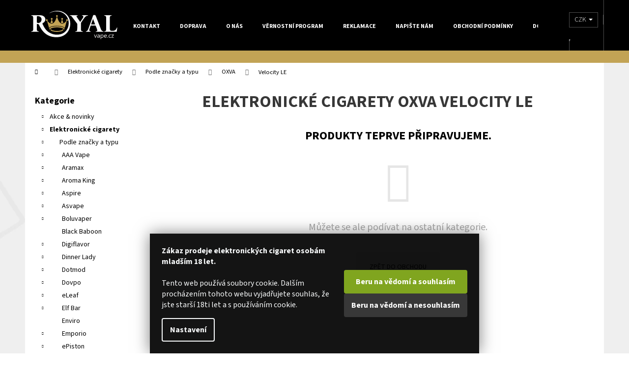

--- FILE ---
content_type: text/css; charset=utf-8
request_url: https://www.royalvape.cz/user/documents/templates/css/vapestyle-floatbanner.css?v=1.46
body_size: 1035
content:
#container {
position: relative;
    background: #fff;
    width: 960px;
    margin: 0 auto;    
}


#container-click {
position: fixed;    
    width: 100%;
    margin: 0 auto;    
}
#skyscraper {position: absolute;width: 205px;height: 2680px;top: 200px;left: 1190px;z-index: 500;}

#skyscraper-left {position: absolute;width: 160px;height: 2640px;top: 400px;left: -389px;z-index: 5550;}

.skyproduct {border-bottom: 1px solid #e1e1e1;width: 205px;height: 100px;padding: 5px;/* background: url('https://www.ejuice.cz/image/ejuice/bg-skyproduct.png') 0 0 no-repeat; */background-color: #ffffff;display: inline-table;/* font-family: 'Advent Pro', Arial, sans-serif; */}

.nazevsekce {
    color: #333333;
    font-family: "Source Sans Pro",sans-serif;
    text-align: center;
    padding: 10px;
    font-size: 14px;
    text-shadow: 1px 1px 1px #121111bf;
    font-weight: 400;
    color: #fff;
    background-color: #0e0e0e;
    border-top: solid 10px;
    border-color: #c2a355;
}
.skyproduct .name 
{color: #4d4d4d;text-align: right;}

.skyproduct .name a {font-family: "Source Sans Pro",sans-serif;font-size:12px;text-decoration: none;color: #4d4d4d;height: 65px;width: 115px;}

.skyproduct .pict {float: left;width: 65px;height: 65px;padding-top: 10px;/* vertical-align: middle; */} 
.skyproduct .minprice {
    color: #f50606;
    /* font-weight: 200; */
    text-decoration: line-through;
    text-align: right;
    font-size: 22px;
}
.skyproduct .price {color: #333333;font-weight: bold;text-align: right;font-size: 14px;}

.newsReelH { cursor: pointer; border-bottom: 1px solid #f3f3f3; padding: 5px 0; background: url('/image/ejuice/bg-newsreel.png') 100% 6px no-repeat; margin: 0 0 10px 0}
.opened {background: url('/image/ejuice/bg-newsreel-close.png') 100% 6px no-repeat; }
.newsReelT {margin: 10px }


.savingsCalc th {color: #00b050;text-align: center;padding: 0 0 8px 0; border-bottom: 2px solid #333}
.savingsCalc th strong {font-size: 18px}
.savingsCalc .orange {color: #e46c0a}
.savingsCalc .red {color: #ff0000; font-size: 16px} 
.savingsCalc .blue{color: #558ed5}
.savingsCalc .desc{text-align: justify}

.strong {font-weight: bold}


#preview{
	position:absolute;
	border:1px solid #ccc;
	background:#333;
	padding:0;
	display:none;
	color:#fff;	
}




#background-right {
background: url('https://www.ejuice.cz/image/ejuice/ego-one-colorful-right.png') 0 0 no-repeat;
position: absolute;
min-width: 240px;
max-width: 1043px;
height: 3196px;
top: 0;
left: 960px;
z-index: 0
}

#background-left {
background: url('https://www.ejuice.cz/image/ejuice/ego-one-colorful-left.png') 0 0 no-repeat;
position: absolute;
min-width: 240px;
max-width: 1043px;
height: 3196px;
top: 0;
left: -240px;
z-index: 0
}

#background-left:hover, #background-right:hover {
    cursor: hand;
    cursor: pointer;
    opacity: .9;
}


#bodyMiddleTopBanners {
margin: 0 0 15px 0; 
}

#bodyMiddleTopBanners img {
margin: 0 4px 0 0 }

#bodyMiddleTopBanners  img.last {
float: right;   margin: 0; 
}


/* modal window product store info */
.modalStoresName { color: #333; font-weight: bold; font-size: 110% }
.modalStoresAddress { font-size: 80% }
.modalStoresStored { color: #4aa42c; font-weight: bold; font-size: 110% }


--- FILE ---
content_type: text/css; charset=utf-8
request_url: https://www.royalvape.cz/user/documents/templates/css/vapestyle-zakladni.css?v=4.01
body_size: 6636
content:
#filters h4 {
    border-image: none;
    font-size: 12px;
    padding-top: 7pt;
    margin-left: 10px !important;
    font-weight: 600;
    padding-bottom: 10px;
    background: #FFF;
}

#filters h4:before {
    font-size: 6px;
    margin-left: 6px;
}
.filter-sections {
    background-color: #fff;
    padding-bottom: 20px;
    padding-top: 20px;
    padding-left: 15px;
}
.responsive-nav .shp-tabs-holder {
    margin-bottom: 0;
    margin-top: 50px;
}
.custom-footer>div.extended {
    width: 40%;
}

.p-param-block {
    display: flex;
    flex-flow: column;
    justify-content: space-between;
    padding: 10px;
    margin-bottom: 30px;
}
.link-icons {
    flex-flow: nowrap;
    justify-content: space-around;
    margin-top: 25px;
}
.p-detail-inner .p-short-description {
    font-size: 100%;
}
@media (min-width: 1200px){
.custom-footer.elements-3 {
    padding-left: 10px!important;
    padding-top: 10px!important;
}
}
.footer-rows .site-name a img {
    max-height: 95px;
    display: none;
}
@media screen and (min-width: 768px){
.navigation-in ul li a b, .menu-helper ul li a b {
    font-weight: 700;
    font-size: 12px;
    text-transform: uppercase;
}
}
@media screen and (min-width: 768px){
#header {
    border-color: #dadada;
    color: #80a51f;
    background-color: #0e0e0e;
    background-image: none;
        border-bottom: 25px solid #c2a355;
    height: auto;
    background-color: #000!important;
}
}

@media (max-width: 768px){
.top-navigation-bar {
    margin-right: auto;
    margin-left: auto;
    padding-left: 20px;
    padding-right: 20px;
    background: #0d0e0e;
}
}
@media (max-width: 768px){
#oblibeneBtn#oblibeneBtn {
    display: none !important;
}
}
hr {
    border: solid #ddd;
    border-width: 1px 0 0;
    clear: both;
    margin: 1.25rem 0 1.1875rem;
    height: 0;
}
.banner-wrapper .banner6 {
	width: 280px; height: 125px; padding-top: 15px; padding-left: 25px;}
.multiple-columns-body .container--bannersBenefit {
    width: 100%;
    margin-bottom: -50px;
}
.flags {
    left: 3px;
    position: absolute;
    top: 3px;
}

.next-to-carousel-banners {
    margin-top: -20px!important;
}

.fvsctp-countdown-wrapper{
width: 100%;
position: relative;
margin-left: 25px;
margin-bottom: 70px;/* line-height: 10px; */vertical-align: center;}

#fvStudio-component-topproduct {
width: 97%;
height: 250px;
position: relative;
margin-top:20px;
vertical-align: center;}

#fvStudio-component-topproduct .fvsctp-soldout {
background-color:rgba(0,0,0,.5);
position:absolute;
left:2px;
right:2px;
top:2px;
bottom:2px;
display:flex;
align-items:center;
justify-content:center}

#fvStudio-component-topproduct .fvsctp-soldout.fvsctp-border-thin {
left:2px;
right:2px;
top:2px;
bottom:2px}

#fvStudio-component-topproduct .fvsctp-soldout.fvsctp-border-none {
left:0;
right:0;
top:0;
bottom:0}

#fvStudio-component-topproduct .fvsctp-soldout>div {
border:2px solid rgba(255,255,255,.8);
color:rgba(255,255,255,.9);
padding:15px 30px;
font-size:20px;
transform:rotate(-20deg);font-weight:500}

#fvStudio-component-topproduct .fvsctp-default {
border:2px solid #e6e6e6;
box-shadow:1px 1px 16px 10px rgb(0 0 0 / 0.05)!important;
-webkit-box-shadow:1px 1px 16px 1px rgba(0,0,0,.08)}

#fvStudio-component-topproduct .fvsctp-default.fvsctp-border-solid {
border-style:solid!important;
border-radius:2px}

#fvStudio-component-topproduct .fvsctp-default.fvsctp-border-dotted {
border-style:dotted!important;
border-width:2px}

#fvStudio-component-topproduct .fvsctp-default.fvsctp-border-dashed {
border-style:dashed!important;
border-width:2px}

#fvStudio-component-topproduct .fvsctp-default.fvsctp-border-none {
border-width:0;
margin-top: 20px;
}

#fvStudio-component-topproduct .fvsctp-default>div {
	padding: 50px 30px;
	background-color: #fff
}
@media (min-width:992px) {
#fvStudio-component-topproduct .fvsctp-default {
	display: flex;
	flex-direction: row;
	align-items: stretch;
	height: 100%
}
#fvStudio-component-topproduct .fvsctp-default>div {
	display: flex;
	flex-direction: column;
	justify-content: center
}
#fvStudio-component-topproduct .fvsctp-default .fvsctp-left {
	flex: 1 0 33.33333%;
	max-width: 33.33333%;
	border-right: 5px solid #e6e6e6
}
#fvStudio-component-topproduct .fvsctp-default .fvsctp-right {
	flex: 1 0 66.66667%;
	max-width: 66.66667%
}
#fvStudio-component-topproduct .fvsctp-default.fvsctp-border-solid .fvsctp-left {
	border-right-style: solid!important
}
#fvStudio-component-topproduct .fvsctp-default.fvsctp-border-dotted .fvsctp-left {
	border-right-style: dotted!important
}
#fvStudio-component-topproduct .fvsctp-default.fvsctp-border-dashed .fvsctp-left {
	border-right-style: dashed!important
}
#fvStudio-component-topproduct .fvsctp-default.fvsctp-border-none .fvsctp-left {
	max-width: calc(33.33333% - 5px);
	margin-right: 5px;
	border-width: 0;
	background-image: url("/user/documents//templates/img/cenova-past-akce.jpg");
	background-repeat: no-repeat;
}
}
@media (min-width:992px) {
#fvStudio-component-topproduct .fvsctp-default .fvsctp-right {
	display: flex
}
}
@media (max-width:992px) {
#fvStudio-component-topproduct .fvsctp-default .fvsctp-left {
	padding-bottom: 20px
}
#fvStudio-component-topproduct .fvsctp-default .fvsctp-right {
	padding-top: 20px;
	text-align: center
}
#fvStudio-component-topproduct .fvsctp-default .fvsctp-right .fvsctp-stock {
	left: 0;
	right: 0
}
#fvStudio-component-topproduct .fvsctp-default .fvsctp-right .fvsctp-content {
	margin-top: 20px;
	padding-left: 0!important
}
#fvStudio-component-topproduct .fvsctp-default .fvsctp-right .fvsctp-content .fvsctp-table-wrapper {
	margin: 0 auto
}
}
#fvStudio-component-topproduct .fvsctp-default .fvsctp-left h3 {
	text-align: center;
	/* line-height: 2px;
*/
	margin-top: -35px;
	margin-bottom: -0px;
	font-size: 28px;
	/* font-weight: 600;
*/
	/* color: blue;
*/
	font-family: "Noto Sans", sans-serif;
}
#fvStudio-component-topproduct .fvsctp-default .fvsctp-left .fvsctp-text_additional {
	margin-bottom: -20px;
	text-align: center
}
#fvStudio-component-topproduct .fvsctp-default .fvsctp-left .fvsctp-countdown-wrapper h4 {
	font-size: 24px;
	font-weight: 600
}
#fvStudio-component-topproduct .fvsctp-default .fvsctp-left .fvsctp-countdown-wrapper .fvsctp-countdown {
	display: -webkit-box;
	display: -ms-flexbox;
	display: flex;
	font-size: 9px;
	/* margin-top: 15px!important;
*/
}
#fvStudio-component-topproduct .fvsctp-default .fvsctp-left .fvsctp-countdown-wrapper .fvsctp-countdown .fvsctp-countdown-timer {
	-webkit-box-flex: 1;
	-ms-flex: 1 1 25%;
	flex: 1 1 25%;
	font-size: 100%;
	text-align: left;
	font-weight: 600
}
#fvStudio-component-topproduct .fvsctp-default .fvsctp-left .fvsctp-countdown-wrapper .fvsctp-countdown .fvsctp-countdown-timer span:not(.fvsctp-countdown-text) {
	font-size: 26px;
	font-weight: 700;
	color: #ff1919
}
#fvStudio-component-topproduct .fvsctp-default .fvsctp-right {
	flex-direction: row;
	justify-content: flex-start;
	align-items: center
}
#fvStudio-component-topproduct .fvsctp-default .fvsctp-right .fvsctp-img {
	padding: 1rem;
	position: relative;
	flex-basis: 35%
}
#fvStudio-component-topproduct .fvsctp-default .fvsctp-right .fvsctp-img a {
	outline: 0
}
#fvStudio-component-topproduct .fvsctp-default .fvsctp-right .fvsctp-img a img {
	width: 100%;
	max-width: 300px
}
#fvStudio-component-topproduct .fvsctp-default .fvsctp-right .fvsctp-img a .fvsctp-discount-circle {
	width: 65px;
	height: 65px;
	display: block;
	position: absolute;
	right: -10px;
	top: -10px;
	background-color: #ff1919;
	border-radius: 100px;
	text-align: center;
	line-height: 65px;
	font-size: 20px;
	font-weight: 600;
	color: #fff
}
#fvStudio-component-topproduct .fvsctp-default .fvsctp-right .fvsctp-img a .fvsctp-stock {
	position: absolute;
	right: -10px;
	bottom: 0;
	background-color: rgba(35,156,235,.9);
	color: #fff;
	padding: 5px 10px;
	font-weight: 600
}
#fvStudio-component-topproduct .fvsctp-default .fvsctp-right .fvsctp-content {
	padding-left: 6rem;
	/* flex-basis: 100%;
*/
	/* height: 200px;
*/
}
#fvStudio-component-topproduct .fvsctp-default .fvsctp-right .fvsctp-content h2 {
	margin-top: 0;
	font-size: 13px;
	font-weight: 600;
	line-height: 20px;
	text-transform: none;
	font-family: "Noto Sans", sans-serif;
}
#fvStudio-component-topproduct .fvsctp-default .fvsctp-right .fvsctp-content .fvsctp-body {
	width: 100%
}
#fvStudio-component-topproduct .fvsctp-default .fvsctp-right .fvsctp-content .fvsctp-body .fvsctp-table th {
	padding-right: 2rem;
	padding-top: .2rem;
	text-align: right
}
#fvStudio-component-topproduct .fvsctp-default .fvsctp-right .fvsctp-content .fvsctp-body .fvsctp-table td {
	padding-top: .2rem
}
#fvStudio-component-topproduct .fvsctp-default .fvsctp-right .fvsctp-content .fvsctp-body .fvsctp-table .fvsctp-common-price td {
	text-decoration: line-through;
	font-weight: 600;
	font-size: 18px
}
#fvStudio-component-topproduct .fvsctp-default .fvsctp-right .fvsctp-content .fvsctp-body .fvsctp-table .fvsctp-today-price td,
#fvStudio-component-topproduct .fvsctp-default .fvsctp-right .fvsctp-content .fvsctp-body .fvsctp-table .fvsctp-today-price-excl-vat td {
	font-weight: 700;
	font-size: 28px;
	color: red
}
#fvStudio-component-topproduct .fvsctp-default .fvsctp-right .fvsctp-content .fvsctp-body .fvsctp-table .fvsctp-discount td {
	font-weight: 600;
	font-size: 15px;
	color: #ff1919
}
#fvStudio-component-topproduct .fvsctp-default .fvsctp-right .fvsctp-content .fvsctp-body .fvsctp-table-wrapper {
	display: table
}
#fvStudio-component-topproduct .fvsctp-default .fvsctp-right .fvsctp-content .fvsctp-body .fvsctp-table-wrapper>div {
	display: table-row
}
#fvStudio-component-topproduct .fvsctp-default .fvsctp-right .fvsctp-content .fvsctp-body .fvsctp-table-wrapper .fvsctp-table-td,
#fvStudio-component-topproduct .fvsctp-default .fvsctp-right .fvsctp-content .fvsctp-body .fvsctp-table-wrapper .fvsctp-table-th {
	display: table-cell;
	/* padding-bottom: .3rem;
*/
}
#fvStudio-component-topproduct .fvsctp-default .fvsctp-right .fvsctp-content .fvsctp-body .fvsctp-table-wrapper .fvsctp-table-td.fvsctp-table-th,
#fvStudio-component-topproduct .fvsctp-default .fvsctp-right .fvsctp-content .fvsctp-body .fvsctp-table-wrapper .fvsctp-table-th.fvsctp-table-th {
	text-align: right;
	padding-right: 2rem;
	font-weight: 600
}
#fvStudio-component-topproduct .fvsctp-default .fvsctp-right .fvsctp-content .fvsctp-body .fvsctp-table-wrapper .fvsctp-common-price .fvsctp-table-td {
	text-decoration: line-through;
	font-weight: 600;
	font-size: 18px
}
#fvStudio-component-topproduct .fvsctp-default .fvsctp-right .fvsctp-content .fvsctp-body .fvsctp-table-wrapper .fvsctp-today-price .fvsctp-table-td,
#fvStudio-component-topproduct .fvsctp-default .fvsctp-right .fvsctp-content .fvsctp-body .fvsctp-table-wrapper .fvsctp-today-price-excl-vat .fvsctp-table-td {
	font-weight: 700;
	font-size: 28px;
	color: red
}
#fvStudio-component-topproduct .fvsctp-default .fvsctp-right .fvsctp-content .fvsctp-body .fvsctp-table-wrapper .fvsctp-today-price-excl-vat .fvsctp-table-td.fvsctp-highlighting-discount-text {
	font-size: small!important;
	color: #000!important;
	font-weight: 500!important
}
#fvStudio-component-topproduct .fvsctp-default .fvsctp-right .fvsctp-content .fvsctp-body .fvsctp-table-wrapper .fvsctp-discount .fvsctp-table-td {
	font-weight: 600;
	font-size: 15px;
	color: red
}
#fvStudio-component-topproduct .fvsctp-default .fvsctp-right .fvsctp-content .fvsctp-body .fvsctp-table-wrapper .fvsctp-btn-cta.fvsctp-table-colspan {
	position: relative
}
#fvStudio-component-topproduct .fvsctp-default .fvsctp-right .fvsctp-content .fvsctp-body .fvsctp-table-wrapper .fvsctp-btn-cta.fvsctp-table-colspan .fvsctp-table-td {
	position: absolute;
	left: 0;
	right: 0
}
@media (max-width:767px) {
#fvStudio-component-topproduct .fvsctp-default .fvsctp-right .fvsctp-content .fvsctp-body .fvsctp-table-wrapper .fvsctp-today-price .fvsctp-table-th {
	padding-top: 1.1rem
}
}
@media (max-width:600px) {
#fvStudio-component-topproduct .fvsctp-default .fvsctp-right .fvsctp-content .fvsctp-body .fvsctp-table-wrapper {
	display: block;
	width: 100%
}
#fvStudio-component-topproduct .fvsctp-default .fvsctp-right .fvsctp-content .fvsctp-body .fvsctp-table-wrapper>div {
	display: block
}
#fvStudio-component-topproduct .fvsctp-default .fvsctp-right .fvsctp-content .fvsctp-body .fvsctp-table-wrapper>div:after {
	display: table;
	content: " ";
	clear: both
}
#fvStudio-component-topproduct .fvsctp-default .fvsctp-right .fvsctp-content .fvsctp-body .fvsctp-table-wrapper .fvsctp-table-th {
	float: left;
	width: 40%
}
#fvStudio-component-topproduct .fvsctp-default .fvsctp-right .fvsctp-content .fvsctp-body .fvsctp-table-wrapper .fvsctp-table-td {
	float: left
}
#fvStudio-component-topproduct .fvsctp-default .fvsctp-right .fvsctp-content .fvsctp-body .fvsctp-table-wrapper .fvsctp-btn-cta .fvsctp-table-th {
	display: none
}
#fvStudio-component-topproduct .fvsctp-default .fvsctp-right .fvsctp-content .fvsctp-body .fvsctp-table-wrapper .fvsctp-btn-cta .fvsctp-table-td {
	width: 100%
}
#fvStudio-component-topproduct .fvsctp-default .fvsctp-right .fvsctp-content .fvsctp-body .fvsctp-table-wrapper .fvsctp-btn-cta .fvsctp-table-td .fvsctp-btn {
	width: 100%
}
}
@media (max-width:400px) {
#fvStudio-component-topproduct .fvsctp-default .fvsctp-right .fvsctp-content .fvsctp-body .fvsctp-table-wrapper .fvsctp-btn-cta .fvsctp-btn {
	font-size: 15px!important
}
}
#fvStudio-component-topproduct .fvsctp-default .fvsctp-right .fvsctp-content .fvsctp-body .fvsctp-btn {
	margin-top: 1.4rem;
	white-space: nowrap;
	display: inline-block;
	padding: 5px 20px 5px 60px;
	color: #fff;
	border-color: red;
	border-style: solid;
	border-width: 1px;
	border-radius: 0;
	font-size: 14px;
	font-weight: 400;
	text-align: center;
	text-decoration: none;
	text-transform: none;
	-webkit-transition: all .3s ease-out;
	-o-transition: all .3s ease-out;
	transition: all .3s ease-out;
	-webkit-appearance: none;
	-moz-appearance: none;
	appearance: none;
	cursor: pointer;
	background-color: rgba(255,0,0,.8);
	position: relative;
}
#fvStudio-component-topproduct .fvsctp-default .fvsctp-right .fvsctp-content .fvsctp-body .fvsctp-btn svg {
	fill: #fff;
	width: 20px;
	position: absolute;
	left: 8px;
	top: calc(50% - 10px)
}
#fvStudio-component-topproduct .fvsctp-default .fvsctp-right .fvsctp-content .fvsctp-body .fvsctp-btn svg.fvsctp-in-cart {
	display: none
}
#fvStudio-component-topproduct .fvsctp-default .fvsctp-right .fvsctp-content .fvsctp-body .fvsctp-btn:before {
	position: absolute;
	left: 0;
	top: 0;
	bottom: 0;
	width: 40px;
	border-right: 1px solid rgba(255,255,255,.5);
	content: ' '
}
#fvStudio-component-topproduct .fvsctp-default .fvsctp-right .fvsctp-content .fvsctp-body .fvsctp-btn:hover {
	background-color: red
}
#fvStudio-component-topproduct .fvsctp-default .fvsctp-right .fvsctp-content .fvsctp-body .fvsctp-btn:hover:before {
	border-right: 1px solid rgba(255,255,255,.5)
}
@media (min-width:992px) {
#fvStudio-component-topproduct .fvsctp-default.fvsctp-sidebar .fvsctp-countdown-timer span: not(.fvsctp-countdown-text) {
	display: block
}
}
@media (min-width:992px) and (max-width:1440px) {
#fvStudio-component-topproduct .fvsctp-default.fvsctp-sidebar .fvsctp-content h2 {
	font-size: 20px
}
#fvStudio-component-topproduct .fvsctp-default.fvsctp-sidebar>div {
	padding: 30px 15px
}
#fvStudio-component-topproduct .fvsctp-default.fvsctp-sidebar .fvsctp-today-price .fvsctp-table-td,
#fvStudio-component-topproduct .fvsctp-default.fvsctp-sidebar .fvsctp-today-price-excl-vat .fvsctp-table-td {
	font-size: 20px!important
}
}
@media (min-width:992px) and (max-width:1200px) {
#fvStudio-component-topproduct .fvsctp-default.fvsctp-sidebar .fvsctp-table-wrapper {
	display: block;
	width: 100%
}
#fvStudio-component-topproduct .fvsctp-default.fvsctp-sidebar .fvsctp-table-wrapper>div {
	display: block
}
#fvStudio-component-topproduct .fvsctp-default.fvsctp-sidebar .fvsctp-table-wrapper>div:after {
	display: table;
	content: " ";
	clear: both
}
#fvStudio-component-topproduct .fvsctp-default.fvsctp-sidebar .fvsctp-table-wrapper .fvsctp-table-th {
	float: left;
	width: 50%
}
#fvStudio-component-topproduct .fvsctp-default.fvsctp-sidebar .fvsctp-table-wrapper .fvsctp-table-td {
	float: left
}
#fvStudio-component-topproduct .fvsctp-default.fvsctp-sidebar .fvsctp-table-wrapper .fvsctp-btn-cta .fvsctp-table-th {
	display: none
}
#fvStudio-component-topproduct .fvsctp-default.fvsctp-sidebar .fvsctp-table-wrapper .fvsctp-btn-cta .fvsctp-table-td {
	width: 100%
}
#fvStudio-component-topproduct .fvsctp-default.fvsctp-sidebar .fvsctp-table-wrapper .fvsctp-btn-cta .fvsctp-table-td .fvsctp-btn {
	width: 100%
}
}
body.fvStudio-Pop #fvStudio-component-topproduct, body.fvStudio-Rock #fvStudio-component-topproduct, body.fvStudio-Soul #fvStudio-component-topproduct {
	margin-top: 20px;
	margin-bottom: 30px
}
body.fvStudio-Pop #fvStudio-component-topproduct .fvsctp-countdown-timer span:not(.fvsctp-countdown-text), body.fvStudio-Rock #fvStudio-component-topproduct .fvsctp-countdown-timer span:not(.fvsctp-countdown-text), body.fvStudio-Soul #fvStudio-component-topproduct .fvsctp-countdown-timer span:not(.fvsctp-countdown-text) {
	font-size: 22px!important
}
body.fvStudio-Pop #fvStudio-component-topproduct .fvsctp-right .fvsctp-stock, body.fvStudio-Rock #fvStudio-component-topproduct .fvsctp-right .fvsctp-stock, body.fvStudio-Soul #fvStudio-component-topproduct .fvsctp-right .fvsctp-stock {
	font-size: 14px!important
}
body.fvStudio-Pop #fvStudio-component-topproduct .fvsctp-content h2, body.fvStudio-Rock #fvStudio-component-topproduct .fvsctp-content h2, body.fvStudio-Soul #fvStudio-component-topproduct .fvsctp-content h2 {
	font-size: 20px!important
}
body.fvStudio-Pop #fvStudio-component-topproduct .fvsctp-content .fvsctp-table-wrapper .fvsctp-table-th, body.fvStudio-Rock #fvStudio-component-topproduct .fvsctp-content .fvsctp-table-wrapper .fvsctp-table-th, body.fvStudio-Soul #fvStudio-component-topproduct .fvsctp-content .fvsctp-table-wrapper .fvsctp-table-th {
	font-size: 14px;
	padding-right: 1rem!important
}
body.fvStudio-Pop #fvStudio-component-topproduct .fvsctp-content .fvsctp-table-wrapper .fvsctp-today-price .fvsctp-table-td, body.fvStudio-Rock #fvStudio-component-topproduct .fvsctp-content .fvsctp-table-wrapper .fvsctp-today-price .fvsctp-table-td, body.fvStudio-Soul #fvStudio-component-topproduct .fvsctp-content .fvsctp-table-wrapper .fvsctp-today-price .fvsctp-table-td {
	font-size: 20px!important
}
.desktop.fvStudio-Pop #fvStudio-component-topproduct .fvsctp-default .fvsctp-left .fvsctp-text_additional {
	text-align: center
}
.desktop.fvStudio-Pop #fvStudio-component-topproduct .fvsctp-default .fvsctp-left .fvsctp-countdown-wrapper .fvsctp-countdown {
	font-size: 9px!important
}
body.fvStudio-Waltz #fvStudio-component-topproduct {
	margin-top: 20px;
	margin-bottom: 30px
}
body.fvStudio-Waltz #fvStudio-component-topproduct .fvsctp-default:not(.fvsctp-sidebar) .fvsctp-countdown-timer span:not(.fvsctp-countdown-text) {
	font-size: 22px!important
}
body.fvStudio-Waltz #fvStudio-component-topproduct .fvsctp-default .fvsctp-right .fvsctp-content {
	flex-basis: 65%
}
body.fvStudio-Waltz #fvStudio-component-topproduct .fvsctp-default .fvsctp-right .fvsctp-content .fvsctp-today-price .fvsctp-table-td {
	font-size: 20px!important
}
body.fvStudio-Waltz #fvStudio-component-topproduct .fvsctp-default.fvsctp-sidebar {
	display: block;
	width: 100%
}
body.fvStudio-Waltz #fvStudio-component-topproduct .fvsctp-default.fvsctp-sidebar>div {
	display: block
}
body.fvStudio-Waltz #fvStudio-component-topproduct .fvsctp-default.fvsctp-sidebar>div:after {
	display: table;
	content: " ";
	clear: both
}
body.fvStudio-Waltz #fvStudio-component-topproduct .fvsctp-default.fvsctp-sidebar .fvsctp-left {
	border-right: 0;
	flex: none;
	max-width: 100%;
	padding-bottom: 20px
}
body.fvStudio-Waltz #fvStudio-component-topproduct .fvsctp-default.fvsctp-sidebar .fvsctp-right {
	padding-top: 20px;
	display: flex;
	max-width: 100%;
	flex-basis: 100%
}
body.fvStudio-Waltz #fvStudio-component-topproduct .fvsctp-default.fvsctp-sidebar .fvsctp-right .fvsctp-content {
	flex-basis: 65%;
	padding-left: 4rem
}
body.fvStudio-Waltz #fvStudio-component-topproduct .fvsctp-default.fvsctp-sidebar .fvsctp-right .fvsctp-content h2 {
	font-size: 20px!important
}
body.fvStudio-Waltz #fvStudio-component-topproduct .fvsctp-default.fvsctp-sidebar .fvsctp-right .fvsctp-content .fvsctp-table-wrapper .fvsctp-table-th {
	font-size: 14px;
	padding-right: 1rem!important
}
body.fvStudio-Waltz #fvStudio-component-topproduct .fvsctp-default.fvsctp-sidebar .fvsctp-right .fvsctp-content .fvsctp-table-wrapper .fvsctp-today-price .fvsctp-table-td {
	font-size: 20px!important
}
@media (max-width:600px) {
body.fvStudio-Waltz #fvStudio-component-topproduct .fvsctp-default.fvsctp-sidebar .fvsctp-right {
	display: block
}
body.fvStudio-Waltz #fvStudio-component-topproduct .fvsctp-default.fvsctp-sidebar .fvsctp-table-th {
	float: left;
	width: 40%
}
body.fvStudio-Waltz #fvStudio-component-topproduct .fvsctp-default.fvsctp-sidebar .fvsctp-table-td {
	float: left
}
body.fvStudio-Waltz #fvStudio-component-topproduct .fvsctp-default.fvsctp-sidebar .fvsctp-btn-cta .fvsctp-table-th {
	display: none
}
body.fvStudio-Waltz #fvStudio-component-topproduct .fvsctp-default.fvsctp-sidebar .fvsctp-btn-cta .fvsctp-table-td {
	width: 100%
}
body.fvStudio-Waltz #fvStudio-component-topproduct .fvsctp-default.fvsctp-sidebar .fvsctp-btn-cta .fvsctp-table-td .fvsctp-btn {
	width: 100%
}
}
body.fvStudio-Tango #fvStudio-component-topproduct {
	margin-top: 20px;
	margin-bottom: 30px
}
@media (min-width:992px) and (max-width:1200px) {
body.fvStudio-Tango #fvStudio-component-topproduct .fvsctp-default.fvsctp-sidebar .fvsctp-right .fvsctp-img a .fvsctp-stock {
	padding: 5px 5px;
	bottom: -28px
}
}
body.fvStudio-Techno #fvStudio-component-topproduct {
	margin-top: 20px;
	margin-bottom: 30px
}
body.fvStudio-Techno #fvStudio-component-topproduct .fvsctp-default.fvsctp-sidebar .fvsctp-countdown-wrapper h4 {
	font-size: 22px!important
}
body.fvStudio-Techno #fvStudio-component-topproduct .fvsctp-default.fvsctp-sidebar .fvsctp-countdown-wrapper .fvsctp-countdown-timer span:not(.fvsctp-countdown-text) {
	font-size: 22px!important
}
@media (min-width:992px) and (max-width:1200px) {
body.fvStudio-Techno #fvStudio-component-topproduct .fvsctp-default.fvsctp-sidebar {
	display: block;
	width: 100%
}
body.fvStudio-Techno #fvStudio-component-topproduct .fvsctp-default.fvsctp-sidebar>div {
	display: block
}
body.fvStudio-Techno #fvStudio-component-topproduct .fvsctp-default.fvsctp-sidebar>div:after {
	display: table;
	content: " ";
	clear: both
}
body.fvStudio-Techno #fvStudio-component-topproduct .fvsctp-default.fvsctp-sidebar .fvsctp-left {
	border-right: 0;
	flex: none;
	max-width: 100%;
	padding-bottom: 20px
}
body.fvStudio-Techno #fvStudio-component-topproduct .fvsctp-default.fvsctp-sidebar .fvsctp-right {
	padding-top: 20px;
	display: flex;
	max-width: 100%;
	flex-basis: 100%
}
body.fvStudio-Techno #fvStudio-component-topproduct .fvsctp-default.fvsctp-sidebar .fvsctp-right .fvsctp-content {
	flex-basis: 65%;
	padding-left: 4rem
}
body.fvStudio-Techno #fvStudio-component-topproduct .fvsctp-default.fvsctp-sidebar .fvsctp-right .fvsctp-content h2 {
	font-size: 20px!important
}
body.fvStudio-Techno #fvStudio-component-topproduct .fvsctp-default.fvsctp-sidebar .fvsctp-right .fvsctp-content .fvsctp-table-wrapper .fvsctp-table-th {
	font-size: 14px;
	padding-right: 1rem!important
}
body.fvStudio-Techno #fvStudio-component-topproduct .fvsctp-default.fvsctp-sidebar .fvsctp-right .fvsctp-content .fvsctp-table-wrapper .fvsctp-today-price .fvsctp-table-td {
	font-size: 20px!important
}
}
body.fvStudio-Techno #fvStudio-component-topproduct .fvsctp-default .fvsctp-right .fvsctp-stock {
	font-size: 14px!important
}
body.fvStudio-Techno #fvStudio-component-topproduct .fvsctp-default .fvsctp-content h2 {
	font-size: 20px!important
}
body.fvStudio-Techno #fvStudio-component-topproduct .fvsctp-default .fvsctp-content .fvsctp-table-wrapper .fvsctp-table-th {
	font-size: 14px;
	padding-right: 1rem!important
}
body.fvStudio-Techno #fvStudio-component-topproduct .fvsctp-default .fvsctp-content .fvsctp-table-wrapper .fvsctp-today-price .fvsctp-table-td {
	font-size: 20px!important
}
body.fvStudio-Echo #fvStudio-component-topproduct {
	margin-top: 20px;
	margin-bottom: 30px
}
body.fvStudio-Step #fvStudio-component-topproduct {
	margin-top: 20px;
	margin-bottom: 30px
}
@media (min-width:992px) and (max-width:1200px) {
body.fvStudio-Step #fvStudio-component-topproduct .fvsctp-default.fvsctp-sidebar .fvsctp-right .fvsctp-img a .fvsctp-stock {
	bottom: -36px;
	font-size: 11px
}
body.fvStudio-Step #fvStudio-component-topproduct .fvsctp-default.fvsctp-sidebar .fvsctp-right .fvsctp-content .fvsctp-body .fvsctp-table-wrapper .fvsctp-table-th {
	text-align: left;
	padding-right: 1rem;
	font-weight: 500
}
body.fvStudio-Step #fvStudio-component-topproduct .fvsctp-default.fvsctp-sidebar .fvsctp-right .fvsctp-content .fvsctp-body .fvsctp-table-wrapper .fvsctp-btn-cta .fvsctp-table-td {
	padding-top: 2.5rem
}
body.fvStudio-Step #fvStudio-component-topproduct .fvsctp-default.fvsctp-sidebar .fvsctp-left h3 {
	font-size: 35px
}
body.fvStudio-Step #fvStudio-component-topproduct .fvsctp-default.fvsctp-sidebar .fvsctp-left .fvsctp-countdown-wrapper h4 {
	font-size: 20px
}
}
body.fvStudio-Classic #fvStudio-component-topproduct, body.fvStudio-Disco #fvStudio-component-topproduct {
	margin-top: 20px;
	margin-bottom: 30px;
	/* display: inline-flex;
*/
	margin: auto;
}
body.fvStudio-Classic #fvStudio-component-topproduct .fvsctp-default .fvsctp-right .fvsctp-img a .fvsctp-stock, body.fvStudio-Disco #fvStudio-component-topproduct .fvsctp-default .fvsctp-right .fvsctp-img a .fvsctp-stock {
	font-weight: 500
}
@media (min-width:992px) and (max-width:1200px) {
body.fvStudio-Classic #fvStudio-component-topproduct .fvsctp-default.fvsctp-sidebar .fvsctp-right .fvsctp-img a .fvsctp-stock, body.fvStudio-Disco #fvStudio-component-topproduct .fvsctp-default.fvsctp-sidebar .fvsctp-right .fvsctp-img a .fvsctp-stock {
	bottom: -25px;
	font-size: 11px
}
body.fvStudio-Classic #fvStudio-component-topproduct .fvsctp-default.fvsctp-sidebar .fvsctp-right .fvsctp-content .fvsctp-body, body.fvStudio-Disco #fvStudio-component-topproduct .fvsctp-default.fvsctp-sidebar .fvsctp-right .fvsctp-content .fvsctp-body {
	width: 100%
}
}
body.fvStudio-Jazz #fvStudio-component-topproduct {
	margin-top: 20px;
	margin-bottom: 30px
}
body.fvStudio-Jazz #fvStudio-component-topproduct .fvsctp-default.fvsctp-sidebar {
	display: block;
	width: 100%
}
body.fvStudio-Jazz #fvStudio-component-topproduct .fvsctp-default.fvsctp-sidebar>div {
	display: block
}
body.fvStudio-Jazz #fvStudio-component-topproduct .fvsctp-default.fvsctp-sidebar>div:after {
	display: table;
	content: " ";
	clear: both
}
body.fvStudio-Jazz #fvStudio-component-topproduct .fvsctp-default.fvsctp-sidebar .fvsctp-left {
	border-right: 0;
	flex: none;
	max-width: 100%;
	padding-bottom: 20px
}
body.fvStudio-Jazz #fvStudio-component-topproduct .fvsctp-default.fvsctp-sidebar .fvsctp-left .fvsctp-countdown-wrapper {
	max-width: 400px;
	margin: 0 auto;
	text-align: center
}
body.fvStudio-Jazz #fvStudio-component-topproduct .fvsctp-default.fvsctp-sidebar .fvsctp-right {
	padding-top: 20px;
	display: flex;
	max-width: 100%;
	flex-basis: 100%
}
body.fvStudio-Jazz #fvStudio-component-topproduct .fvsctp-default.fvsctp-sidebar .fvsctp-right .fvsctp-content {
	flex-basis: 65%;
	padding-left: 4rem
}
body.fvStudio-Jazz #fvStudio-component-topproduct .fvsctp-default.fvsctp-sidebar .fvsctp-right .fvsctp-content h2 {
	font-size: 20px!important
}
body.fvStudio-Jazz #fvStudio-component-topproduct .fvsctp-default.fvsctp-sidebar .fvsctp-right .fvsctp-content .fvsctp-table-wrapper .fvsctp-table-th {
	font-size: 14px;
	padding-right: 1rem!important
}
body.fvStudio-Jazz #fvStudio-component-topproduct .fvsctp-default.fvsctp-sidebar .fvsctp-right .fvsctp-content .fvsctp-table-wrapper .fvsctp-today-price .fvsctp-table-td {
	font-size: 20px!important
}
@media (min-width:992px) and (max-width:1200px) {
.desktop.fvStudio-Classic #fvStudio-component-topproduct .fvsctp-default.fvsctp-sidebar .fvsctp-right .fvsctp-img a .fvsctp-stock {
	bottom: -25px;
	font-size: 11px
}
.desktop.fvStudio-Classic #fvStudio-component-topproduct .fvsctp-default.fvsctp-sidebar .fvsctp-right .fvsctp-content .fvsctp-body {
	width: 101%
}
.desktop.fvStudio-Step #fvStudio-component-topproduct .fvsctp-default.fvsctp-sidebar .fvsctp-right .fvsctp-img a .fvsctp-stock {
	bottom: -36px;
	font-size: 11px
}
.desktop.fvStudio-Step #fvStudio-component-topproduct .fvsctp-default.fvsctp-sidebar .fvsctp-right .fvsctp-content .fvsctp-body .fvsctp-table-wrapper .fvsctp-table-th {
	text-align: left;
	padding-right: 1rem;
	font-weight: 500
}
.desktop.fvStudio-Step #fvStudio-component-topproduct .fvsctp-default.fvsctp-sidebar .fvsctp-right .fvsctp-content .fvsctp-body .fvsctp-table-wrapper .fvsctp-btn-cta .fvsctp-table-td {
	padding-top: 2.5rem
}
.desktop.fvStudio-Step #fvStudio-component-topproduct .fvsctp-default.fvsctp-sidebar .fvsctp-right .fvsctp-content .fvsctp-body .fvsctp-table-wrapper .fvsctp-btn-cta.fvsctp-table-colspan {
	position: relative
}
.desktop.fvStudio-Step #fvStudio-component-topproduct .fvsctp-default.fvsctp-sidebar .fvsctp-right .fvsctp-content .fvsctp-body .fvsctp-table-wrapper .fvsctp-btn-cta.fvsctp-table-colspan .fvsctp-table-td {
	position: absolute;
	left: 0;
	right: 0
}
.desktop.fvStudio-Step #fvStudio-component-topproduct .fvsctp-default.fvsctp-sidebar .fvsctp-left h3 {
	font-size: 35px
}
.desktop.fvStudio-Step #fvStudio-component-topproduct .fvsctp-default.fvsctp-sidebar .fvsctp-left .fvsctp-countdown-wrapper h4 {
	font-size: 20px
}
.desktop.fvStudio-Tango #fvStudio-component-topproduct .fvsctp-default.fvsctp-sidebar .fvsctp-right .fvsctp-img a .fvsctp-stock {
	bottom: -28px;
	padding: 5px 5px
}
}
.flags-extra .flag {
    width: 75px;
    height: 75px;
    margin-left: -8px;
    border-radius: 100%;
    font-size: 12px;
    font-weight: 700;
    display: flex;
    flex-direction: column;
    justify-content: center;
    align-items: center;
    text-align: center;
    margin-bottom: 50px;
}


.entrance-protection-wrapper, .entrance-protection, .entrance-protection-inner {
  background: #35363a !important;
}
.btn.btn-primary, a.btn.btn-primary {
    color: #fff;
    border-color: #000000;
    background-color: #000000;
}
.flag.flag-discount {
    background-color: #000000;
    border-radius: 20px;
}
.stars .star.star-on::before, .stars .star.star-half::before {
    color: #e9a400;
}
.stars a::before, .stars span::before {
    position: absolute;
    left: 0;
    top: 0;
    width: 100%;
    height: 100%;
    font-size: 14px;
    line-height: 12px;
}
.product .dkLabCountdownWrapper {
    opacity: 0.9;
    transition: opacity 350ms;
}
.dkLabCountdownWrapper.dkLabCountdownLeft {
    left: 17%;
    right: 17%;
    /* top: 41%; */
    /* bottom: 5px; */
    /* opacity: 1; */
    font: 13px "-apple-system",BlinkMacSystemFont,"Segoe UI",Roboto,Oxygen-Sans,Oxygen,Ubuntu,Cantarell,"Fira Sans","Droid Sans","Helvetica Neue",sans-serif;
}
.dkLabCountdownWrapper.dkLabCountdownInBox {
    box-shadow: 5px;
    padding: 1px 9px;
    color: var(--dklab-countdown-category-text-color);
    background-image: linear-gradient(var(--dklab-countdown-background-upper-color),var(--dklab-countdown-background-lower-color));
    box-shadow: #0b0b0b52 0px 5px 9px 0px;
}
.flag.flag-action {
    background-color: #d91f29;
}
.flag.flag-new {
    background-color: #20648b
}
@media (max-width: 480px) {
.site-msg.information {
  position: relative;
  z-index: 10!important;
  bottom: 0px;
  left: 0px;
  max-width: none;
  width: 100%;
  opacity: 1;
  box-shadow: none;
  color: white;
  text-align: center;
  background: #e44919;
  text-transform: none;
  font-weight: 700;
  margin-top: 0px;
}
}

.banners-row, .content-wrapper.container .banners-row {
    margin-left: -20px;
    margin-right: -10px;
    margin-top: -15px;
}
.subcategories li:before {
    background-color: #c2a35500;
}
.subcategories li:before {
content: url("https://633942.myshoptet.com/user/documents/templates/img/pict-royal.png") !important;
   
border-radius: 0%;

    display: block;
    height: 10px;
    left: 0;
    margin-top: -10px;
    position: absolute;
    top: 10px;
    width: 10px;
}

.site-msg.information {
    position: inherit;
    /* width: 500px; */
    z-index: 10;
    /* bottom: 20px; */
    top: 20px;
    /* left: 20px; */
    max-width: 100%;
    /* height: 30px; */
    opacity: 1;
    box-shadow: 0 5px 10px rgb(0 0 0 / 16%);
    background: #c2a355;
    text-align: center;
    color: white;
    font-size: 13px;
    text-shadow: 1px 1px 1px #121111bf;
    font-weight: 700;
}.site-msg.information .text {
  padding-right: 20px;
}
.site-msg .close::before, .site-msg .close::after {
    background: white;
}
.site-msg.information a {
  color: white;
  text-decoration: underline;
}
.site-msg.information a:hover {
  color: white;
  text-decoration: none;
}


.msg.msg-success, .msg.msg-notice {
  border-color: #545454;
  color: white;
  background-color: #545454;
}
.msg-info, .msg-warning, .msg.msg-success {
  background: #545454 !important;
  border: 0px !important;
  color: white !important;
  font-weight: 700 !important;
  padding-top: 8px !important;
  padding-bottom: 8px !important;
}

#content h1, #content h2, #content h3, #content h4,
#footer h4, div.h4, .news-item .text a.title, #topBoxes .head {
  text-transform: uppercase;
}
#content h1 {
  font-weight: 700;
}
#content h1, #content h3 {
  color: #373737;
}
#content .add-to-cart-button, #continue-order-button, #orderFormButton, #submit-order, .product a.btn.btn-primary, .product .p:hover a.btn.btn-primary,
#cboxContent .btn.btn-cart, #cboxContent a.btn.btn-cart, #cboxContent .p:hover .btn.btn-cart, #cboxContent .p:hover a.btn.btn-cart,
#cboxContent .btn.btn-conversion, #cboxContent a.btn.btn-conversion, #onlinePaymentButton {
  color: white;
  /* background-color: #e44919; */
  /* border-color: #e44919; */
}
#content .btn:hover, .product .btn:hover, #footer .btn:hover, .search .btn:hover, #content .add-to-cart-button:hover, 
#continue-order-button:hover, #orderFormButton:hover, #submit-order:hover,
.product a.btn.btn-primary:hover, .product .p:hover a.btn.btn-primary:hover,
#cboxContent .btn.btn-cart:hover, #cboxContent a.btn.btn-cart:hover, #cboxContent .p:hover .btn.btn-cart:hover, #cboxContent .p:hover a.btn.btn-cart:hover,
#cboxContent .btn.btn-conversion:hover, #cboxContent a.btn.btn-conversion:hover, #onlinePaymentButton:hover {
  color: white;
  background-color: #373737;
  border-color: #373737;
}

#content .flexContent {
  display: flex;
  flex-wrap: wrap;
  justify-content: space-between;
  margin: 15px 0px 15px 0px;
}
#content .flexContent .flexBox {
  box-sizing: border-box;
  background: #efefef;
  padding: 10px 20px 10px 20px;
  width: 30%;
}
#content .flexContent.flexContent2 .flexBox {
  width: 48%;
  padding: 20px 20px 20px 20px;
}
#content .flexContent.flexContent2 .flexBox h3 {
  margin-top: 5px;
}
#content .flexContent .flexBox .cas {
  display: inline-block;
  font-weight: bold;
  width: 60px;
}

.validator-msg.msg-error, .js-validator-msg.msg-error {
    font-weight: 700;
}
input.js-error-field {
    background: white url('../grafika/error.png') center right no-repeat;
}

.news-item .text .title {
    font-weight: 700;
}
.news-item .btn, .discount-coupon .btn, .showHiddenProducts,
#content .co-box .btn, .login-widget .btn, #content .btn-login {
    border-color: #66b234;
    background-color: #66b234;
    color: white;
}
.news-item .btn:hover, .discount-coupon .btn:hover, .showHiddenProducts:hover,
#content .co-box .btn:hover, .login-widget .btn:hover, #content .btn-login:hover {
    border-color: black;
    background-color: black;
    color: white;
}

.in-zapomenute-heslo .login-wrapper .btn {
    float: none;
    position: relative;
    top: -30px;
}
.in-nastaveni .box.box-bg-default {
    margin-top: 30px;
}

.in-objednavky #content .box.box-sm {
    border: 1px solid #e0e0e0;
    padding: 25px 20px 8px 20px;
}
.in-objednavky #content table.table, .in-klient #content table.table, .in-klient-doklady #content table.table,
.in-klient-slevy #content table.table, .in-klient-hodnoceni #content table.table, .in-klient-diskuze #content table.table {
    margin-bottom: 0px;
}
.in-objednavky #content table.table.border tbody>tr>td, .in-klient #content table.table.border tbody>tr>td, .in-klient-doklady #content table.table.border tbody>tr>td,
.in-klient-slevy #content table.table.border tbody>tr>td, .in-klient-hodnoceni #content table.table.border tbody>tr>td, .in-klient-diskuze #content table.table.border tbody>tr>td {
    border-width: 0px;
}
.in-objednavky #content table.table ul, .in-klient #content table.table ul, .in-klient-doklady #content table.table ul,
.in-klient-slevy #content table.table ul, .in-klient-hodnoceni #content table.table ul, .in-klient-diskuze #content table.table ul {
    list-style-type: none;
    padding-left: 0px;
}
.in-objednavky #content h2 {
    font-size: 16px;
    font-weight: 700;
    display: inline-block;
    background: white;
    margin: 20px 0px 0px 10px;
    padding: 0px 10px;
    position: relative;
    top: 11px;
}
.in-objednavky #content .cart-table, .in-klient #content .cart-table, .in-klient-doklady #content .cart-table,
.in-klient-slevy #content .cart-table, .in-klient-hodnoceni #content .cart-table, .in-klient-diskuze #content .cart-table {
    border: 20px solid white;
    margin-top: 0px;
    box-shadow: 0px 0px 1px rgba(0,0,0,0.3);
    border-collapse: inherit;
}
.in-objednavky #content .cart-table tr>td, .in-klient #content .cart-table tr>td, .in-klient-doklady #content .cart-table tr>td,
.in-klient-slevy #content .cart-table tr>td, .in-klient-hodnoceni #content .cart-table tr>td, .in-klient-diskuze #content .cart-table tr>td {
    border-right-width: 0px;
    padding: 4px 5px;
}
.in-objednavky #content .cart-table .row-summary td, .in-klient #content .cart-table .row-summary td, .in-klient-doklady #content .cart-table .row-summary td,
.in-klient-slevy #content .cart-table .row-summary td, .in-klient-hodnoceni #content .cart-table .row-summary td, .in-klient-diskuze #content .cart-table .row-summary td {
    background: #f2f2f2;
    text-align: right;
    padding: 0px 20px 15px 15px;
}
.in-objednavky #content .cart-table .row-summary td {
    padding: 0px 5px 15px 5px;
}
.in-objednavky #content .cart-table .row-summary td dd, .in-klient #content .cart-table .row-summary td dd, .in-klient-doklady #content .cart-table .row-summary td dd,
.in-klient-slevy #content .cart-table .row-summary td dd, .in-klient-hodnoceni #content .cart-table .row-summary td dd, .in-klient-diskuze #content .cart-table .row-summary td dd {
    display: inline-block;
    width: 150px;
}
.in-objednavky #content th, .in-klient #content th, .in-klient-doklady #content th,
.in-klient-slevy #content th, .in-klient-hodnoceni #content th, .in-klient-diskuze #content th {
    border-color: #8b8b8b;
    background: #8b8b8b;
    color: white;
    padding: 5px;
    text-transform: uppercase;
    font-size: 13px;
    text-align: left;
}
.in-objednavky #content .box-bg-default .table td {
    vertical-align: top;
}

.in-objednavky #content .cart-table tr:not(.row-summary) th, .in-objednavky #content .cart-table tr:not(.row-summary) td {
    text-align: right;
}  
.in-objednavky #content .cart-table tr:not(.row-summary) th:nth-of-type(1), .in-objednavky #content .cart-table tr:not(.row-summary) td:nth-of-type(1) {
    text-align: left;
}  
.in-objednavky #content .cart-table .p-name {
    font-size: 0px;
}  
.in-objednavky #content .cart-table .p-name a, .in-objednavky #content .cart-table .p-name::first-line {
    font-size: 14px;
}  
.in-objednavky #content .cart-table .p-name em {
    display: none;
}  

.in-klient-slevy #content .table {
    margin-bottom: 20px !important;
}

.in-objednavky #content dl {
    margin-bottom: 0px;
}
.in-objednavky #content dt {
    display: inline;
}
.in-objednavky #content dd {
    display: inline;
    margin-left: 6px;
}
.in-objednavky #content dd:after {
    display: block;
    content: '';
    height: 5px;
    overflow: hidden;
}
.in-objednavky #content dt:before {
    display: block;
    content: '';
    height: 1px;
    overflow: hidden;
}
.in-objednavky #content dd:after {
    display: none;
}

.co-box.co-registration:first-of-type {
    padding-top: 35px;
}
.co-box.co-registration {
    padding-left: 40px;
    padding-top: 35px;
}
.co-box.co-registration h4, .box.co-box.co-registration h4 {
    padding-left: 20px;
    margin-top: 10px;
}

.in-registrace #additionalInformation {
    display: none;
}

.id-404 #content header {
    display: none;
}
.id-404 .breadcrumbs {
    visibility: hidden;
}

.box.client-center-box > ul > li:nth-of-type(6) {
    display: none;
}


@media (min-width: 480px) {
    .in-zapomenute-heslo .login-wrapper .btn {
        left: 150px;
    }
}


@media screen and (min-width: 1200px){
  .news-item .image {
    width: 300px;
  }
  .content-inner {
      max-width: 100%;
  }
}

@media screen and (max-width: 767px) {
    .co-box.co-registration {
        padding-left: 20px;
    }

    #content .flexContent .flexBox {
    width: 100%;
    margin-bottom: 10px;
  }

  .id-725 .news-item .image {
      display: none;
  }
  .id-725 .news-item {
    margin-bottom: 20px;
    padding-bottom: 0px;
  }

  .in-klient table, .in-klient table tbody, .in-klient table thead, .in-klient table tr, .in-klient table td, .in-klient table th,
  .in-objednavky table, .in-objednavky table tbody, .in-objednavky table thead, .in-objednavky table tr, .in-objednavky table td, .in-objednavky table th,
  .in-nastaveni table, .in-nastaveni table tbody, .in-nastaveni table thead, .in-nastaveni table tr, .in-nastaveni table td, .in-nastaveni table th {
      display: block;
      text-align: center;
  }
  .in-klient table td, .in-klient table th,
  .in-objednavky table td, .in-objednavky table th,
  .in-nastaveni table td, .in-nastaveni table th {
      border: 0px !important;
  }
  .in-klient table tr,
  .in-objednavky table tr,
  .in-nastaveni table tr {
      padding: 10px;
  }
  .in-klient table thead tr,
  .in-objednavky table thead tr,
  .in-nastaveni table thead tr {
      background: #eeeeee;
  }
  .in-klient table tbody tr,
  .in-objednavky table tbody tr,
  .in-nastaveni table tbody tr {
      border-bottom: 1px solid #cccccc !important;
  }

  .in-objednavky #content .cart-table tr>td.p-name {
      flex: 1 1 100%;
  }
  .in-objednavky #content .cart-table tr>td {
      width: 100%;
  }
  .in-objednavky #content .cart-table tr {
      padding: 0px;
  }
  .in-objednavky #content .cart-table tr>td:nth-child(even) {
      text-align: center;
  }

  .in-objednavky #content .cart-table tr:not(.row-summary) th:nth-of-type(1), .in-objednavky #content .cart-table tr:not(.row-summary) td:nth-of-type(1) {
      text-align: center;
  }
  .in-objednavky #content .cart-table tr:not(.row-summary) th, .in-objednavky #content .cart-table tr:not(.row-summary) td {
      text-align: center;
  }

  .in-objednavky #content .cart-table .row-summary td dd, .in-klient #content .cart-table .row-summary td dd, .in-klient-doklady #content .cart-table .row-summary td dd, .in-klient-slevy #content .cart-table .row-summary td dd, .in-klient-hodnoceni #content .cart-table .row-summary td dd, .in-klient-diskuze #content .cart-table .row-summary td dd {
      width: auto;
  }
  .in-objednavky #content th, .in-klient #content th, .in-klient-doklady #content th, .in-klient-slevy #content th, .in-klient-hodnoceni #content th, .in-klient-diskuze #content th {
      text-align: center;
  }

  .banner {
      min-height: 0px;
  }
}
